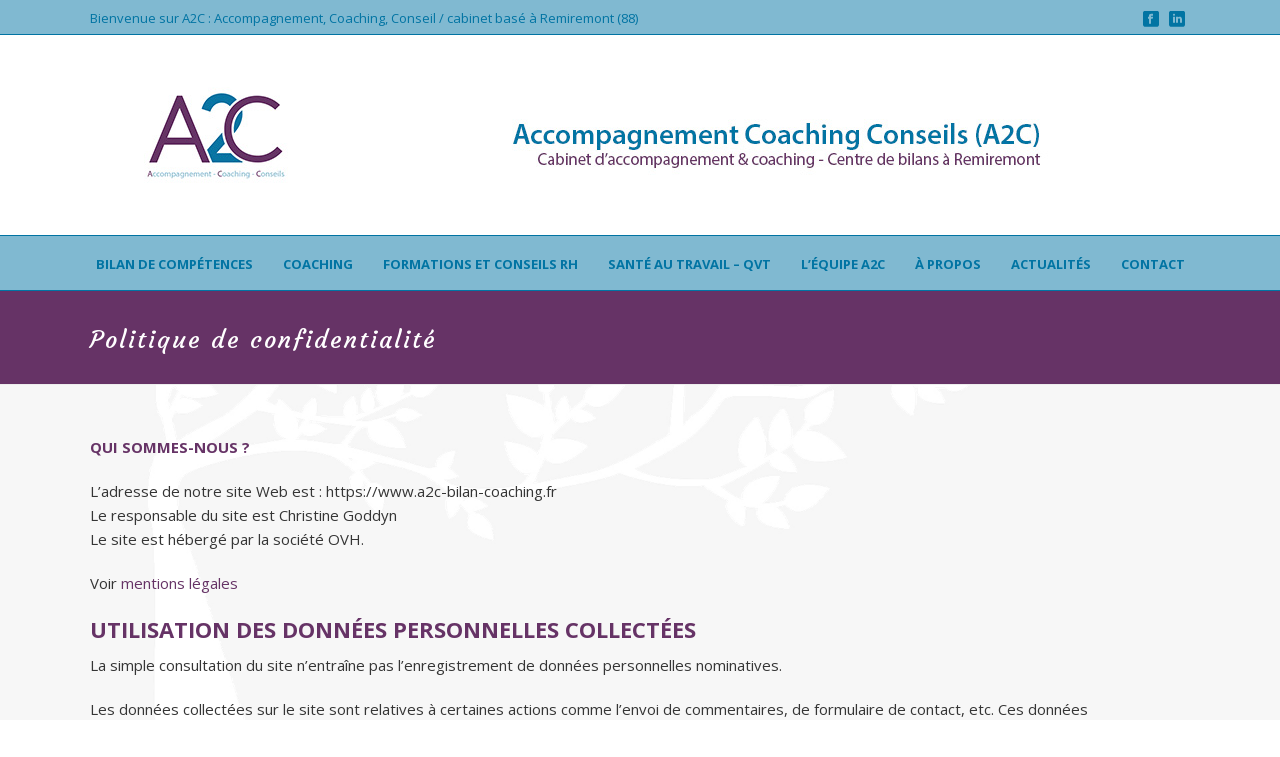

--- FILE ---
content_type: text/html; charset=UTF-8
request_url: https://www.a2c-bilan-coaching.fr/politique-de-confidentialite/
body_size: 17793
content:
<!DOCTYPE html>
<html lang="fr-FR" >
<head>
		<meta charset="UTF-8" /><meta name="viewport" content="width=device-width, initial-scale=1.0, minimum-scale=1.0, maximum-scale=1.0, user-scalable=0" /><meta http-equiv="X-UA-Compatible" content="IE=edge,chrome=1" /><meta name="format-detection" content="telephone=no"><script type="text/javascript">var ajaxurl = "https://www.a2c-bilan-coaching.fr/wp-admin/admin-ajax.php";</script><meta name='robots' content='index, follow, max-image-preview:large, max-snippet:-1, max-video-preview:-1' />

		<style id="critical-path-css" type="text/css">
			/* non cached */ body,html{width:100%;height:100%;margin:0;padding:0}.page-preloader{top:0;left:0;z-index:999;position:fixed;height:100%;width:100%;text-align:center}.preloader-preview-area{animation-delay:-.2s;top:50%;-ms-transform:translateY(100%);transform:translateY(100%);margin-top:10px;max-height:calc(50% - 20px);opacity:1;width:100%;text-align:center;position:absolute}.preloader-logo{max-width:90%;top:50%;-ms-transform:translateY(-100%);transform:translateY(-100%);margin:-10px auto 0 auto;max-height:calc(50% - 20px);opacity:1;position:relative}.ball-pulse>div{width:15px;height:15px;border-radius:100%;margin:2px;animation-fill-mode:both;display:inline-block;animation:ball-pulse .75s infinite cubic-bezier(.2,.68,.18,1.08)}.ball-pulse>div:nth-child(1){animation-delay:-.36s}.ball-pulse>div:nth-child(2){animation-delay:-.24s}.ball-pulse>div:nth-child(3){animation-delay:-.12s}@keyframes ball-pulse{0%{transform:scale(1);opacity:1}45%{transform:scale(.1);opacity:.7}80%{transform:scale(1);opacity:1}}.ball-clip-rotate-pulse{position:relative;-ms-transform:translateY(-15px) translateX(-10px);transform:translateY(-15px) translateX(-10px);display:inline-block}.ball-clip-rotate-pulse>div{animation-fill-mode:both;position:absolute;top:0;left:0;border-radius:100%}.ball-clip-rotate-pulse>div:first-child{height:36px;width:36px;top:7px;left:-7px;animation:ball-clip-rotate-pulse-scale 1s 0s cubic-bezier(.09,.57,.49,.9) infinite}.ball-clip-rotate-pulse>div:last-child{position:absolute;width:50px;height:50px;left:-16px;top:-2px;background:0 0;border:2px solid;animation:ball-clip-rotate-pulse-rotate 1s 0s cubic-bezier(.09,.57,.49,.9) infinite;animation-duration:1s}@keyframes ball-clip-rotate-pulse-rotate{0%{transform:rotate(0) scale(1)}50%{transform:rotate(180deg) scale(.6)}100%{transform:rotate(360deg) scale(1)}}@keyframes ball-clip-rotate-pulse-scale{30%{transform:scale(.3)}100%{transform:scale(1)}}@keyframes square-spin{25%{transform:perspective(100px) rotateX(180deg) rotateY(0)}50%{transform:perspective(100px) rotateX(180deg) rotateY(180deg)}75%{transform:perspective(100px) rotateX(0) rotateY(180deg)}100%{transform:perspective(100px) rotateX(0) rotateY(0)}}.square-spin{display:inline-block}.square-spin>div{animation-fill-mode:both;width:50px;height:50px;animation:square-spin 3s 0s cubic-bezier(.09,.57,.49,.9) infinite}.cube-transition{position:relative;-ms-transform:translate(-25px,-25px);transform:translate(-25px,-25px);display:inline-block}.cube-transition>div{animation-fill-mode:both;width:15px;height:15px;position:absolute;top:-5px;left:-5px;animation:cube-transition 1.6s 0s infinite ease-in-out}.cube-transition>div:last-child{animation-delay:-.8s}@keyframes cube-transition{25%{transform:translateX(50px) scale(.5) rotate(-90deg)}50%{transform:translate(50px,50px) rotate(-180deg)}75%{transform:translateY(50px) scale(.5) rotate(-270deg)}100%{transform:rotate(-360deg)}}.ball-scale>div{border-radius:100%;margin:2px;animation-fill-mode:both;display:inline-block;height:60px;width:60px;animation:ball-scale 1s 0s ease-in-out infinite}@keyframes ball-scale{0%{transform:scale(0)}100%{transform:scale(1);opacity:0}}.line-scale>div{animation-fill-mode:both;display:inline-block;width:5px;height:50px;border-radius:2px;margin:2px}.line-scale>div:nth-child(1){animation:line-scale 1s -.5s infinite cubic-bezier(.2,.68,.18,1.08)}.line-scale>div:nth-child(2){animation:line-scale 1s -.4s infinite cubic-bezier(.2,.68,.18,1.08)}.line-scale>div:nth-child(3){animation:line-scale 1s -.3s infinite cubic-bezier(.2,.68,.18,1.08)}.line-scale>div:nth-child(4){animation:line-scale 1s -.2s infinite cubic-bezier(.2,.68,.18,1.08)}.line-scale>div:nth-child(5){animation:line-scale 1s -.1s infinite cubic-bezier(.2,.68,.18,1.08)}@keyframes line-scale{0%{transform:scaley(1)}50%{transform:scaley(.4)}100%{transform:scaley(1)}}.ball-scale-multiple{position:relative;-ms-transform:translateY(30px);transform:translateY(30px);display:inline-block}.ball-scale-multiple>div{border-radius:100%;animation-fill-mode:both;margin:2px;position:absolute;left:-30px;top:0;opacity:0;margin:0;width:50px;height:50px;animation:ball-scale-multiple 1s 0s linear infinite}.ball-scale-multiple>div:nth-child(2){animation-delay:-.2s}.ball-scale-multiple>div:nth-child(3){animation-delay:-.2s}@keyframes ball-scale-multiple{0%{transform:scale(0);opacity:0}5%{opacity:1}100%{transform:scale(1);opacity:0}}.ball-pulse-sync{display:inline-block}.ball-pulse-sync>div{width:15px;height:15px;border-radius:100%;margin:2px;animation-fill-mode:both;display:inline-block}.ball-pulse-sync>div:nth-child(1){animation:ball-pulse-sync .6s -.21s infinite ease-in-out}.ball-pulse-sync>div:nth-child(2){animation:ball-pulse-sync .6s -.14s infinite ease-in-out}.ball-pulse-sync>div:nth-child(3){animation:ball-pulse-sync .6s -70ms infinite ease-in-out}@keyframes ball-pulse-sync{33%{transform:translateY(10px)}66%{transform:translateY(-10px)}100%{transform:translateY(0)}}.transparent-circle{display:inline-block;border-top:.5em solid rgba(255,255,255,.2);border-right:.5em solid rgba(255,255,255,.2);border-bottom:.5em solid rgba(255,255,255,.2);border-left:.5em solid #fff;transform:translateZ(0);animation:transparent-circle 1.1s infinite linear;width:50px;height:50px;border-radius:50%}.transparent-circle:after{border-radius:50%;width:10em;height:10em}@keyframes transparent-circle{0%{transform:rotate(0)}100%{transform:rotate(360deg)}}.ball-spin-fade-loader{position:relative;top:-10px;left:-10px;display:inline-block}.ball-spin-fade-loader>div{width:15px;height:15px;border-radius:100%;margin:2px;animation-fill-mode:both;position:absolute;animation:ball-spin-fade-loader 1s infinite linear}.ball-spin-fade-loader>div:nth-child(1){top:25px;left:0;animation-delay:-.84s;-webkit-animation-delay:-.84s}.ball-spin-fade-loader>div:nth-child(2){top:17.05px;left:17.05px;animation-delay:-.72s;-webkit-animation-delay:-.72s}.ball-spin-fade-loader>div:nth-child(3){top:0;left:25px;animation-delay:-.6s;-webkit-animation-delay:-.6s}.ball-spin-fade-loader>div:nth-child(4){top:-17.05px;left:17.05px;animation-delay:-.48s;-webkit-animation-delay:-.48s}.ball-spin-fade-loader>div:nth-child(5){top:-25px;left:0;animation-delay:-.36s;-webkit-animation-delay:-.36s}.ball-spin-fade-loader>div:nth-child(6){top:-17.05px;left:-17.05px;animation-delay:-.24s;-webkit-animation-delay:-.24s}.ball-spin-fade-loader>div:nth-child(7){top:0;left:-25px;animation-delay:-.12s;-webkit-animation-delay:-.12s}.ball-spin-fade-loader>div:nth-child(8){top:17.05px;left:-17.05px;animation-delay:0s;-webkit-animation-delay:0s}@keyframes ball-spin-fade-loader{50%{opacity:.3;transform:scale(.4)}100%{opacity:1;transform:scale(1)}}		</style>

		
	<!-- This site is optimized with the Yoast SEO plugin v19.9 - https://yoast.com/wordpress/plugins/seo/ -->
	<title>Politique de confidentialité - A2C - Accompagnement, conseil &amp; coaching</title>
	<link rel="canonical" href="https://www.a2c-bilan-coaching.fr/politique-de-confidentialite/" />
	<meta property="og:locale" content="fr_FR" />
	<meta property="og:type" content="article" />
	<meta property="og:title" content="Politique de confidentialité - A2C - Accompagnement, conseil &amp; coaching" />
	<meta property="og:url" content="https://www.a2c-bilan-coaching.fr/politique-de-confidentialite/" />
	<meta property="og:site_name" content="A2C - Accompagnement, conseil &amp; coaching" />
	<meta property="article:modified_time" content="2021-07-21T15:24:18+00:00" />
	<meta name="twitter:card" content="summary_large_image" />
	<meta name="twitter:label1" content="Durée de lecture estimée" />
	<meta name="twitter:data1" content="7 minutes" />
	<script type="application/ld+json" class="yoast-schema-graph">{"@context":"https://schema.org","@graph":[{"@type":"WebPage","@id":"https://www.a2c-bilan-coaching.fr/politique-de-confidentialite/","url":"https://www.a2c-bilan-coaching.fr/politique-de-confidentialite/","name":"Politique de confidentialité - A2C - Accompagnement, conseil &amp; coaching","isPartOf":{"@id":"https://www.a2c-bilan-coaching.fr/#website"},"datePublished":"2018-05-24T13:41:25+00:00","dateModified":"2021-07-21T15:24:18+00:00","breadcrumb":{"@id":"https://www.a2c-bilan-coaching.fr/politique-de-confidentialite/#breadcrumb"},"inLanguage":"fr-FR","potentialAction":[{"@type":"ReadAction","target":["https://www.a2c-bilan-coaching.fr/politique-de-confidentialite/"]}]},{"@type":"BreadcrumbList","@id":"https://www.a2c-bilan-coaching.fr/politique-de-confidentialite/#breadcrumb","itemListElement":[{"@type":"ListItem","position":1,"name":"Accueil","item":"https://www.a2c-bilan-coaching.fr/"},{"@type":"ListItem","position":2,"name":"Politique de confidentialité"}]},{"@type":"WebSite","@id":"https://www.a2c-bilan-coaching.fr/#website","url":"https://www.a2c-bilan-coaching.fr/","name":"A2C - Accompagnement, conseil &amp; coaching","description":"Bilans de compétences &amp; coaching à Remiremont","potentialAction":[{"@type":"SearchAction","target":{"@type":"EntryPoint","urlTemplate":"https://www.a2c-bilan-coaching.fr/?s={search_term_string}"},"query-input":"required name=search_term_string"}],"inLanguage":"fr-FR"}]}</script>
	<!-- / Yoast SEO plugin. -->


<link rel='dns-prefetch' href='//s.w.org' />
<link rel="alternate" type="application/rss+xml" title="A2C - Accompagnement, conseil &amp; coaching &raquo; Flux" href="https://www.a2c-bilan-coaching.fr/feed/" />
<link rel="alternate" type="application/rss+xml" title="A2C - Accompagnement, conseil &amp; coaching &raquo; Flux des commentaires" href="https://www.a2c-bilan-coaching.fr/comments/feed/" />

<link rel="shortcut icon" href="https://www.a2c-bilan-coaching.fr/wp-content/uploads/2020/10/logo_a2c_2020_200px.jpg"  />
<script type="text/javascript">window.abb = {};php = {};window.PHP = {};PHP.ajax = "https://www.a2c-bilan-coaching.fr/wp-admin/admin-ajax.php";PHP.wp_p_id = "336";var mk_header_parallax, mk_banner_parallax, mk_page_parallax, mk_footer_parallax, mk_body_parallax;var mk_images_dir = "https://www.a2c-bilan-coaching.fr/wp-content/themes/jupiter/assets/images",mk_theme_js_path = "https://www.a2c-bilan-coaching.fr/wp-content/themes/jupiter/assets/js",mk_theme_dir = "https://www.a2c-bilan-coaching.fr/wp-content/themes/jupiter",mk_captcha_placeholder = "Enter Captcha",mk_captcha_invalid_txt = "Invalid. Try again.",mk_captcha_correct_txt = "Captcha correct.",mk_responsive_nav_width = 1140,mk_vertical_header_back = "Back",mk_vertical_header_anim = "1",mk_check_rtl = true,mk_grid_width = 1140,mk_ajax_search_option = "disable",mk_preloader_bg_color = "#ffffff",mk_accent_color = "#0174a3",mk_go_to_top =  "true",mk_smooth_scroll =  "true",mk_preloader_bar_color = "#0174a3",mk_preloader_logo = "";var mk_header_parallax = false,mk_banner_parallax = false,mk_footer_parallax = false,mk_body_parallax = false,mk_no_more_posts = "No More Posts",mk_typekit_id   = "",mk_google_fonts = ["Open Sans:100italic,200italic,300italic,400italic,500italic,600italic,700italic,800italic,900italic,100,200,300,400,500,600,700,800,900","Courgette:100italic,200italic,300italic,400italic,500italic,600italic,700italic,800italic,900italic,100,200,300,400,500,600,700,800,900"],mk_global_lazyload = true;</script><link rel='stylesheet' id='wp-block-library-css'  href='https://www.a2c-bilan-coaching.fr/wp-includes/css/dist/block-library/style.min.css?ver=5.9.12' type='text/css' media='all' />
<style id='wp-block-library-theme-inline-css' type='text/css'>
.wp-block-audio figcaption{color:#555;font-size:13px;text-align:center}.is-dark-theme .wp-block-audio figcaption{color:hsla(0,0%,100%,.65)}.wp-block-code>code{font-family:Menlo,Consolas,monaco,monospace;color:#1e1e1e;padding:.8em 1em;border:1px solid #ddd;border-radius:4px}.wp-block-embed figcaption{color:#555;font-size:13px;text-align:center}.is-dark-theme .wp-block-embed figcaption{color:hsla(0,0%,100%,.65)}.blocks-gallery-caption{color:#555;font-size:13px;text-align:center}.is-dark-theme .blocks-gallery-caption{color:hsla(0,0%,100%,.65)}.wp-block-image figcaption{color:#555;font-size:13px;text-align:center}.is-dark-theme .wp-block-image figcaption{color:hsla(0,0%,100%,.65)}.wp-block-pullquote{border-top:4px solid;border-bottom:4px solid;margin-bottom:1.75em;color:currentColor}.wp-block-pullquote__citation,.wp-block-pullquote cite,.wp-block-pullquote footer{color:currentColor;text-transform:uppercase;font-size:.8125em;font-style:normal}.wp-block-quote{border-left:.25em solid;margin:0 0 1.75em;padding-left:1em}.wp-block-quote cite,.wp-block-quote footer{color:currentColor;font-size:.8125em;position:relative;font-style:normal}.wp-block-quote.has-text-align-right{border-left:none;border-right:.25em solid;padding-left:0;padding-right:1em}.wp-block-quote.has-text-align-center{border:none;padding-left:0}.wp-block-quote.is-large,.wp-block-quote.is-style-large,.wp-block-quote.is-style-plain{border:none}.wp-block-search .wp-block-search__label{font-weight:700}.wp-block-group:where(.has-background){padding:1.25em 2.375em}.wp-block-separator{border:none;border-bottom:2px solid;margin-left:auto;margin-right:auto;opacity:.4}.wp-block-separator:not(.is-style-wide):not(.is-style-dots){width:100px}.wp-block-separator.has-background:not(.is-style-dots){border-bottom:none;height:1px}.wp-block-separator.has-background:not(.is-style-wide):not(.is-style-dots){height:2px}.wp-block-table thead{border-bottom:3px solid}.wp-block-table tfoot{border-top:3px solid}.wp-block-table td,.wp-block-table th{padding:.5em;border:1px solid;word-break:normal}.wp-block-table figcaption{color:#555;font-size:13px;text-align:center}.is-dark-theme .wp-block-table figcaption{color:hsla(0,0%,100%,.65)}.wp-block-video figcaption{color:#555;font-size:13px;text-align:center}.is-dark-theme .wp-block-video figcaption{color:hsla(0,0%,100%,.65)}.wp-block-template-part.has-background{padding:1.25em 2.375em;margin-top:0;margin-bottom:0}
</style>
<style id='global-styles-inline-css' type='text/css'>
body{--wp--preset--color--black: #000000;--wp--preset--color--cyan-bluish-gray: #abb8c3;--wp--preset--color--white: #ffffff;--wp--preset--color--pale-pink: #f78da7;--wp--preset--color--vivid-red: #cf2e2e;--wp--preset--color--luminous-vivid-orange: #ff6900;--wp--preset--color--luminous-vivid-amber: #fcb900;--wp--preset--color--light-green-cyan: #7bdcb5;--wp--preset--color--vivid-green-cyan: #00d084;--wp--preset--color--pale-cyan-blue: #8ed1fc;--wp--preset--color--vivid-cyan-blue: #0693e3;--wp--preset--color--vivid-purple: #9b51e0;--wp--preset--gradient--vivid-cyan-blue-to-vivid-purple: linear-gradient(135deg,rgba(6,147,227,1) 0%,rgb(155,81,224) 100%);--wp--preset--gradient--light-green-cyan-to-vivid-green-cyan: linear-gradient(135deg,rgb(122,220,180) 0%,rgb(0,208,130) 100%);--wp--preset--gradient--luminous-vivid-amber-to-luminous-vivid-orange: linear-gradient(135deg,rgba(252,185,0,1) 0%,rgba(255,105,0,1) 100%);--wp--preset--gradient--luminous-vivid-orange-to-vivid-red: linear-gradient(135deg,rgba(255,105,0,1) 0%,rgb(207,46,46) 100%);--wp--preset--gradient--very-light-gray-to-cyan-bluish-gray: linear-gradient(135deg,rgb(238,238,238) 0%,rgb(169,184,195) 100%);--wp--preset--gradient--cool-to-warm-spectrum: linear-gradient(135deg,rgb(74,234,220) 0%,rgb(151,120,209) 20%,rgb(207,42,186) 40%,rgb(238,44,130) 60%,rgb(251,105,98) 80%,rgb(254,248,76) 100%);--wp--preset--gradient--blush-light-purple: linear-gradient(135deg,rgb(255,206,236) 0%,rgb(152,150,240) 100%);--wp--preset--gradient--blush-bordeaux: linear-gradient(135deg,rgb(254,205,165) 0%,rgb(254,45,45) 50%,rgb(107,0,62) 100%);--wp--preset--gradient--luminous-dusk: linear-gradient(135deg,rgb(255,203,112) 0%,rgb(199,81,192) 50%,rgb(65,88,208) 100%);--wp--preset--gradient--pale-ocean: linear-gradient(135deg,rgb(255,245,203) 0%,rgb(182,227,212) 50%,rgb(51,167,181) 100%);--wp--preset--gradient--electric-grass: linear-gradient(135deg,rgb(202,248,128) 0%,rgb(113,206,126) 100%);--wp--preset--gradient--midnight: linear-gradient(135deg,rgb(2,3,129) 0%,rgb(40,116,252) 100%);--wp--preset--duotone--dark-grayscale: url('#wp-duotone-dark-grayscale');--wp--preset--duotone--grayscale: url('#wp-duotone-grayscale');--wp--preset--duotone--purple-yellow: url('#wp-duotone-purple-yellow');--wp--preset--duotone--blue-red: url('#wp-duotone-blue-red');--wp--preset--duotone--midnight: url('#wp-duotone-midnight');--wp--preset--duotone--magenta-yellow: url('#wp-duotone-magenta-yellow');--wp--preset--duotone--purple-green: url('#wp-duotone-purple-green');--wp--preset--duotone--blue-orange: url('#wp-duotone-blue-orange');--wp--preset--font-size--small: 13px;--wp--preset--font-size--medium: 20px;--wp--preset--font-size--large: 36px;--wp--preset--font-size--x-large: 42px;}.has-black-color{color: var(--wp--preset--color--black) !important;}.has-cyan-bluish-gray-color{color: var(--wp--preset--color--cyan-bluish-gray) !important;}.has-white-color{color: var(--wp--preset--color--white) !important;}.has-pale-pink-color{color: var(--wp--preset--color--pale-pink) !important;}.has-vivid-red-color{color: var(--wp--preset--color--vivid-red) !important;}.has-luminous-vivid-orange-color{color: var(--wp--preset--color--luminous-vivid-orange) !important;}.has-luminous-vivid-amber-color{color: var(--wp--preset--color--luminous-vivid-amber) !important;}.has-light-green-cyan-color{color: var(--wp--preset--color--light-green-cyan) !important;}.has-vivid-green-cyan-color{color: var(--wp--preset--color--vivid-green-cyan) !important;}.has-pale-cyan-blue-color{color: var(--wp--preset--color--pale-cyan-blue) !important;}.has-vivid-cyan-blue-color{color: var(--wp--preset--color--vivid-cyan-blue) !important;}.has-vivid-purple-color{color: var(--wp--preset--color--vivid-purple) !important;}.has-black-background-color{background-color: var(--wp--preset--color--black) !important;}.has-cyan-bluish-gray-background-color{background-color: var(--wp--preset--color--cyan-bluish-gray) !important;}.has-white-background-color{background-color: var(--wp--preset--color--white) !important;}.has-pale-pink-background-color{background-color: var(--wp--preset--color--pale-pink) !important;}.has-vivid-red-background-color{background-color: var(--wp--preset--color--vivid-red) !important;}.has-luminous-vivid-orange-background-color{background-color: var(--wp--preset--color--luminous-vivid-orange) !important;}.has-luminous-vivid-amber-background-color{background-color: var(--wp--preset--color--luminous-vivid-amber) !important;}.has-light-green-cyan-background-color{background-color: var(--wp--preset--color--light-green-cyan) !important;}.has-vivid-green-cyan-background-color{background-color: var(--wp--preset--color--vivid-green-cyan) !important;}.has-pale-cyan-blue-background-color{background-color: var(--wp--preset--color--pale-cyan-blue) !important;}.has-vivid-cyan-blue-background-color{background-color: var(--wp--preset--color--vivid-cyan-blue) !important;}.has-vivid-purple-background-color{background-color: var(--wp--preset--color--vivid-purple) !important;}.has-black-border-color{border-color: var(--wp--preset--color--black) !important;}.has-cyan-bluish-gray-border-color{border-color: var(--wp--preset--color--cyan-bluish-gray) !important;}.has-white-border-color{border-color: var(--wp--preset--color--white) !important;}.has-pale-pink-border-color{border-color: var(--wp--preset--color--pale-pink) !important;}.has-vivid-red-border-color{border-color: var(--wp--preset--color--vivid-red) !important;}.has-luminous-vivid-orange-border-color{border-color: var(--wp--preset--color--luminous-vivid-orange) !important;}.has-luminous-vivid-amber-border-color{border-color: var(--wp--preset--color--luminous-vivid-amber) !important;}.has-light-green-cyan-border-color{border-color: var(--wp--preset--color--light-green-cyan) !important;}.has-vivid-green-cyan-border-color{border-color: var(--wp--preset--color--vivid-green-cyan) !important;}.has-pale-cyan-blue-border-color{border-color: var(--wp--preset--color--pale-cyan-blue) !important;}.has-vivid-cyan-blue-border-color{border-color: var(--wp--preset--color--vivid-cyan-blue) !important;}.has-vivid-purple-border-color{border-color: var(--wp--preset--color--vivid-purple) !important;}.has-vivid-cyan-blue-to-vivid-purple-gradient-background{background: var(--wp--preset--gradient--vivid-cyan-blue-to-vivid-purple) !important;}.has-light-green-cyan-to-vivid-green-cyan-gradient-background{background: var(--wp--preset--gradient--light-green-cyan-to-vivid-green-cyan) !important;}.has-luminous-vivid-amber-to-luminous-vivid-orange-gradient-background{background: var(--wp--preset--gradient--luminous-vivid-amber-to-luminous-vivid-orange) !important;}.has-luminous-vivid-orange-to-vivid-red-gradient-background{background: var(--wp--preset--gradient--luminous-vivid-orange-to-vivid-red) !important;}.has-very-light-gray-to-cyan-bluish-gray-gradient-background{background: var(--wp--preset--gradient--very-light-gray-to-cyan-bluish-gray) !important;}.has-cool-to-warm-spectrum-gradient-background{background: var(--wp--preset--gradient--cool-to-warm-spectrum) !important;}.has-blush-light-purple-gradient-background{background: var(--wp--preset--gradient--blush-light-purple) !important;}.has-blush-bordeaux-gradient-background{background: var(--wp--preset--gradient--blush-bordeaux) !important;}.has-luminous-dusk-gradient-background{background: var(--wp--preset--gradient--luminous-dusk) !important;}.has-pale-ocean-gradient-background{background: var(--wp--preset--gradient--pale-ocean) !important;}.has-electric-grass-gradient-background{background: var(--wp--preset--gradient--electric-grass) !important;}.has-midnight-gradient-background{background: var(--wp--preset--gradient--midnight) !important;}.has-small-font-size{font-size: var(--wp--preset--font-size--small) !important;}.has-medium-font-size{font-size: var(--wp--preset--font-size--medium) !important;}.has-large-font-size{font-size: var(--wp--preset--font-size--large) !important;}.has-x-large-font-size{font-size: var(--wp--preset--font-size--x-large) !important;}
</style>
<link rel='stylesheet' id='contact-form-7-css'  href='https://www.a2c-bilan-coaching.fr/wp-content/plugins/contact-form-7/includes/css/styles.css?ver=5.6.4' type='text/css' media='all' />
<link rel='stylesheet' id='theme-styles-css'  href='https://www.a2c-bilan-coaching.fr/wp-content/themes/jupiter/assets/stylesheet/min/full-styles.6.5.5.css?ver=1618922735' type='text/css' media='all' />
<style id='theme-styles-inline-css' type='text/css'>

			#wpadminbar {
				-webkit-backface-visibility: hidden;
				backface-visibility: hidden;
				-webkit-perspective: 1000;
				-ms-perspective: 1000;
				perspective: 1000;
				-webkit-transform: translateZ(0px);
				-ms-transform: translateZ(0px);
				transform: translateZ(0px);
			}
			@media screen and (max-width: 600px) {
				#wpadminbar {
					position: fixed !important;
				}
			}
		
body { background-color:#fff; } .hb-custom-header #mk-page-introduce, .mk-header { background-color:#663366;background-repeat:no-repeat;background-position:center top;background-attachment:scroll;background-size:cover;-webkit-background-size:cover;-moz-background-size:cover; } .hb-custom-header > div, .mk-header-bg { background-color:#ffffff; } .mk-classic-nav-bg { background-color:#80b9d1; } .master-holder-bg { background-image:url(https://a2c-bilan-coaching.fr/wp-content/uploads/2017/12/fond_test.jpg);background-repeat:no-repeat;background-attachment:fixed;background-size:cover;-webkit-background-size:cover;-moz-background-size:cover; } #mk-footer { background-color:#663366; } #mk-boxed-layout { -webkit-box-shadow:0 0 0px rgba(0, 0, 0, 0); -moz-box-shadow:0 0 0px rgba(0, 0, 0, 0); box-shadow:0 0 0px rgba(0, 0, 0, 0); } .mk-news-tab .mk-tabs-tabs .is-active a, .mk-fancy-title.pattern-style span, .mk-fancy-title.pattern-style.color-gradient span:after, .page-bg-color { background-color:; } .page-title { font-size:24px; color:#ffffff; text-transform:none; font-weight:200; letter-spacing:2px; } .page-subtitle { font-size:17px; line-height:100%; color:#ffffff; font-size:17px; text-transform:none; } .mk-header { border-bottom:1px solid #ededed; } .header-style-1 .mk-header-padding-wrapper, .header-style-2 .mk-header-padding-wrapper, .header-style-3 .mk-header-padding-wrapper { padding-top:286px; } .mk-process-steps[max-width~="950px"] ul::before { display:none !important; } .mk-process-steps[max-width~="950px"] li { margin-bottom:30px !important; width:100% !important; text-align:center; } .mk-event-countdown-ul[max-width~="750px"] li { width:90%; display:block; margin:0 auto 15px; } body { font-family:Open Sans } h1 { font-family:Courgette } @font-face { font-family:'star'; src:url('https://www.a2c-bilan-coaching.fr/wp-content/themes/jupiter/assets/stylesheet/fonts/star/font.eot'); src:url('https://www.a2c-bilan-coaching.fr/wp-content/themes/jupiter/assets/stylesheet/fonts/star/font.eot?#iefix') format('embedded-opentype'), url('https://www.a2c-bilan-coaching.fr/wp-content/themes/jupiter/assets/stylesheet/fonts/star/font.woff') format('woff'), url('https://www.a2c-bilan-coaching.fr/wp-content/themes/jupiter/assets/stylesheet/fonts/star/font.ttf') format('truetype'), url('https://www.a2c-bilan-coaching.fr/wp-content/themes/jupiter/assets/stylesheet/fonts/star/font.svg#star') format('svg'); font-weight:normal; font-style:normal; } @font-face { font-family:'WooCommerce'; src:url('https://www.a2c-bilan-coaching.fr/wp-content/themes/jupiter/assets/stylesheet/fonts/woocommerce/font.eot'); src:url('https://www.a2c-bilan-coaching.fr/wp-content/themes/jupiter/assets/stylesheet/fonts/woocommerce/font.eot?#iefix') format('embedded-opentype'), url('https://www.a2c-bilan-coaching.fr/wp-content/themes/jupiter/assets/stylesheet/fonts/woocommerce/font.woff') format('woff'), url('https://www.a2c-bilan-coaching.fr/wp-content/themes/jupiter/assets/stylesheet/fonts/woocommerce/font.ttf') format('truetype'), url('https://www.a2c-bilan-coaching.fr/wp-content/themes/jupiter/assets/stylesheet/fonts/woocommerce/font.svg#WooCommerce') format('svg'); font-weight:normal; font-style:normal; }
</style>
<link rel='stylesheet' id='mkhb-render-css'  href='https://www.a2c-bilan-coaching.fr/wp-content/themes/jupiter/header-builder/includes/assets/css/mkhb-render.css?ver=6.5.5' type='text/css' media='all' />
<link rel='stylesheet' id='mkhb-row-css'  href='https://www.a2c-bilan-coaching.fr/wp-content/themes/jupiter/header-builder/includes/assets/css/mkhb-row.css?ver=6.5.5' type='text/css' media='all' />
<link rel='stylesheet' id='mkhb-column-css'  href='https://www.a2c-bilan-coaching.fr/wp-content/themes/jupiter/header-builder/includes/assets/css/mkhb-column.css?ver=6.5.5' type='text/css' media='all' />
<link rel='stylesheet' id='js_composer_front-css'  href='https://www.a2c-bilan-coaching.fr/wp-content/plugins/js_composer_theme/assets/css/js_composer.min.css?ver=6.5.0' type='text/css' media='all' />
<link rel='stylesheet' id='theme-options-css'  href='https://www.a2c-bilan-coaching.fr/wp-content/uploads/mk_assets/theme-options-production-1765963243.css?ver=1765963234' type='text/css' media='all' />
<link rel='stylesheet' id='jupiter-donut-shortcodes-css'  href='https://www.a2c-bilan-coaching.fr/wp-content/plugins/jupiter-donut/assets/css/shortcodes-styles.min.css?ver=1.2.0' type='text/css' media='all' />
<script type='text/javascript' data-noptimize='' data-no-minify='' src='https://www.a2c-bilan-coaching.fr/wp-content/themes/jupiter/assets/js/plugins/wp-enqueue/webfontloader.js?ver=5.9.12' id='mk-webfontloader-js'></script>
<script type='text/javascript' id='mk-webfontloader-js-after'>
WebFontConfig = {
	timeout: 2000
}

if ( mk_typekit_id.length > 0 ) {
	WebFontConfig.typekit = {
		id: mk_typekit_id
	}
}

if ( mk_google_fonts.length > 0 ) {
	WebFontConfig.google = {
		families:  mk_google_fonts
	}
}

if ( (mk_google_fonts.length > 0 || mk_typekit_id.length > 0) && navigator.userAgent.indexOf("Speed Insights") == -1) {
	WebFont.load( WebFontConfig );
}
		
</script>
<script type='text/javascript' src='https://www.a2c-bilan-coaching.fr/wp-includes/js/jquery/jquery.min.js?ver=3.6.0' id='jquery-core-js'></script>
<script type='text/javascript' src='https://www.a2c-bilan-coaching.fr/wp-includes/js/jquery/jquery-migrate.min.js?ver=3.3.2' id='jquery-migrate-js'></script>
<link rel="https://api.w.org/" href="https://www.a2c-bilan-coaching.fr/wp-json/" /><link rel="alternate" type="application/json" href="https://www.a2c-bilan-coaching.fr/wp-json/wp/v2/pages/336" /><link rel="EditURI" type="application/rsd+xml" title="RSD" href="https://www.a2c-bilan-coaching.fr/xmlrpc.php?rsd" />
<link rel="wlwmanifest" type="application/wlwmanifest+xml" href="https://www.a2c-bilan-coaching.fr/wp-includes/wlwmanifest.xml" /> 
<meta name="generator" content="WordPress 5.9.12" />
<link rel='shortlink' href='https://www.a2c-bilan-coaching.fr/?p=336' />
<link rel="alternate" type="application/json+oembed" href="https://www.a2c-bilan-coaching.fr/wp-json/oembed/1.0/embed?url=https%3A%2F%2Fwww.a2c-bilan-coaching.fr%2Fpolitique-de-confidentialite%2F" />
<link rel="alternate" type="text/xml+oembed" href="https://www.a2c-bilan-coaching.fr/wp-json/oembed/1.0/embed?url=https%3A%2F%2Fwww.a2c-bilan-coaching.fr%2Fpolitique-de-confidentialite%2F&#038;format=xml" />
<script type="text/javascript">
(function(url){
	if(/(?:Chrome\/26\.0\.1410\.63 Safari\/537\.31|WordfenceTestMonBot)/.test(navigator.userAgent)){ return; }
	var addEvent = function(evt, handler) {
		if (window.addEventListener) {
			document.addEventListener(evt, handler, false);
		} else if (window.attachEvent) {
			document.attachEvent('on' + evt, handler);
		}
	};
	var removeEvent = function(evt, handler) {
		if (window.removeEventListener) {
			document.removeEventListener(evt, handler, false);
		} else if (window.detachEvent) {
			document.detachEvent('on' + evt, handler);
		}
	};
	var evts = 'contextmenu dblclick drag dragend dragenter dragleave dragover dragstart drop keydown keypress keyup mousedown mousemove mouseout mouseover mouseup mousewheel scroll'.split(' ');
	var logHuman = function() {
		if (window.wfLogHumanRan) { return; }
		window.wfLogHumanRan = true;
		var wfscr = document.createElement('script');
		wfscr.type = 'text/javascript';
		wfscr.async = true;
		wfscr.src = url + '&r=' + Math.random();
		(document.getElementsByTagName('head')[0]||document.getElementsByTagName('body')[0]).appendChild(wfscr);
		for (var i = 0; i < evts.length; i++) {
			removeEvent(evts[i], logHuman);
		}
	};
	for (var i = 0; i < evts.length; i++) {
		addEvent(evts[i], logHuman);
	}
})('//www.a2c-bilan-coaching.fr/?wordfence_lh=1&hid=EAD0CD90317E1935B79C334F54C2B86A');
</script><meta itemprop="author" content="A2C team" /><meta itemprop="datePublished" content="24/05/2018" /><meta itemprop="dateModified" content="21/07/2021" /><meta itemprop="publisher" content="A2C - Accompagnement, conseil &amp; coaching" /><script> var isTest = false; </script><style type="text/css">.recentcomments a{display:inline !important;padding:0 !important;margin:0 !important;}</style><meta name="generator" content="Powered by WPBakery Page Builder - drag and drop page builder for WordPress."/>
<meta name="generator" content="Jupiter 6.5.5" /><style type="text/css" data-type="vc_shortcodes-custom-css">.vc_custom_1626881013892{margin-bottom: 0px !important;}.vc_custom_1626881055616{margin-bottom: 0px !important;}</style><noscript><style> .wpb_animate_when_almost_visible { opacity: 1; }</style></noscript>	</head>

<body data-rsssl=1 class="privacy-policy page-template-default page page-id-336 wpb-js-composer js-comp-ver-6.5.0 vc_responsive" itemscope="itemscope" itemtype="https://schema.org/WebPage"  data-adminbar="">
	<svg xmlns="http://www.w3.org/2000/svg" viewBox="0 0 0 0" width="0" height="0" focusable="false" role="none" style="visibility: hidden; position: absolute; left: -9999px; overflow: hidden;" ><defs><filter id="wp-duotone-dark-grayscale"><feColorMatrix color-interpolation-filters="sRGB" type="matrix" values=" .299 .587 .114 0 0 .299 .587 .114 0 0 .299 .587 .114 0 0 .299 .587 .114 0 0 " /><feComponentTransfer color-interpolation-filters="sRGB" ><feFuncR type="table" tableValues="0 0.49803921568627" /><feFuncG type="table" tableValues="0 0.49803921568627" /><feFuncB type="table" tableValues="0 0.49803921568627" /><feFuncA type="table" tableValues="1 1" /></feComponentTransfer><feComposite in2="SourceGraphic" operator="in" /></filter></defs></svg><svg xmlns="http://www.w3.org/2000/svg" viewBox="0 0 0 0" width="0" height="0" focusable="false" role="none" style="visibility: hidden; position: absolute; left: -9999px; overflow: hidden;" ><defs><filter id="wp-duotone-grayscale"><feColorMatrix color-interpolation-filters="sRGB" type="matrix" values=" .299 .587 .114 0 0 .299 .587 .114 0 0 .299 .587 .114 0 0 .299 .587 .114 0 0 " /><feComponentTransfer color-interpolation-filters="sRGB" ><feFuncR type="table" tableValues="0 1" /><feFuncG type="table" tableValues="0 1" /><feFuncB type="table" tableValues="0 1" /><feFuncA type="table" tableValues="1 1" /></feComponentTransfer><feComposite in2="SourceGraphic" operator="in" /></filter></defs></svg><svg xmlns="http://www.w3.org/2000/svg" viewBox="0 0 0 0" width="0" height="0" focusable="false" role="none" style="visibility: hidden; position: absolute; left: -9999px; overflow: hidden;" ><defs><filter id="wp-duotone-purple-yellow"><feColorMatrix color-interpolation-filters="sRGB" type="matrix" values=" .299 .587 .114 0 0 .299 .587 .114 0 0 .299 .587 .114 0 0 .299 .587 .114 0 0 " /><feComponentTransfer color-interpolation-filters="sRGB" ><feFuncR type="table" tableValues="0.54901960784314 0.98823529411765" /><feFuncG type="table" tableValues="0 1" /><feFuncB type="table" tableValues="0.71764705882353 0.25490196078431" /><feFuncA type="table" tableValues="1 1" /></feComponentTransfer><feComposite in2="SourceGraphic" operator="in" /></filter></defs></svg><svg xmlns="http://www.w3.org/2000/svg" viewBox="0 0 0 0" width="0" height="0" focusable="false" role="none" style="visibility: hidden; position: absolute; left: -9999px; overflow: hidden;" ><defs><filter id="wp-duotone-blue-red"><feColorMatrix color-interpolation-filters="sRGB" type="matrix" values=" .299 .587 .114 0 0 .299 .587 .114 0 0 .299 .587 .114 0 0 .299 .587 .114 0 0 " /><feComponentTransfer color-interpolation-filters="sRGB" ><feFuncR type="table" tableValues="0 1" /><feFuncG type="table" tableValues="0 0.27843137254902" /><feFuncB type="table" tableValues="0.5921568627451 0.27843137254902" /><feFuncA type="table" tableValues="1 1" /></feComponentTransfer><feComposite in2="SourceGraphic" operator="in" /></filter></defs></svg><svg xmlns="http://www.w3.org/2000/svg" viewBox="0 0 0 0" width="0" height="0" focusable="false" role="none" style="visibility: hidden; position: absolute; left: -9999px; overflow: hidden;" ><defs><filter id="wp-duotone-midnight"><feColorMatrix color-interpolation-filters="sRGB" type="matrix" values=" .299 .587 .114 0 0 .299 .587 .114 0 0 .299 .587 .114 0 0 .299 .587 .114 0 0 " /><feComponentTransfer color-interpolation-filters="sRGB" ><feFuncR type="table" tableValues="0 0" /><feFuncG type="table" tableValues="0 0.64705882352941" /><feFuncB type="table" tableValues="0 1" /><feFuncA type="table" tableValues="1 1" /></feComponentTransfer><feComposite in2="SourceGraphic" operator="in" /></filter></defs></svg><svg xmlns="http://www.w3.org/2000/svg" viewBox="0 0 0 0" width="0" height="0" focusable="false" role="none" style="visibility: hidden; position: absolute; left: -9999px; overflow: hidden;" ><defs><filter id="wp-duotone-magenta-yellow"><feColorMatrix color-interpolation-filters="sRGB" type="matrix" values=" .299 .587 .114 0 0 .299 .587 .114 0 0 .299 .587 .114 0 0 .299 .587 .114 0 0 " /><feComponentTransfer color-interpolation-filters="sRGB" ><feFuncR type="table" tableValues="0.78039215686275 1" /><feFuncG type="table" tableValues="0 0.94901960784314" /><feFuncB type="table" tableValues="0.35294117647059 0.47058823529412" /><feFuncA type="table" tableValues="1 1" /></feComponentTransfer><feComposite in2="SourceGraphic" operator="in" /></filter></defs></svg><svg xmlns="http://www.w3.org/2000/svg" viewBox="0 0 0 0" width="0" height="0" focusable="false" role="none" style="visibility: hidden; position: absolute; left: -9999px; overflow: hidden;" ><defs><filter id="wp-duotone-purple-green"><feColorMatrix color-interpolation-filters="sRGB" type="matrix" values=" .299 .587 .114 0 0 .299 .587 .114 0 0 .299 .587 .114 0 0 .299 .587 .114 0 0 " /><feComponentTransfer color-interpolation-filters="sRGB" ><feFuncR type="table" tableValues="0.65098039215686 0.40392156862745" /><feFuncG type="table" tableValues="0 1" /><feFuncB type="table" tableValues="0.44705882352941 0.4" /><feFuncA type="table" tableValues="1 1" /></feComponentTransfer><feComposite in2="SourceGraphic" operator="in" /></filter></defs></svg><svg xmlns="http://www.w3.org/2000/svg" viewBox="0 0 0 0" width="0" height="0" focusable="false" role="none" style="visibility: hidden; position: absolute; left: -9999px; overflow: hidden;" ><defs><filter id="wp-duotone-blue-orange"><feColorMatrix color-interpolation-filters="sRGB" type="matrix" values=" .299 .587 .114 0 0 .299 .587 .114 0 0 .299 .587 .114 0 0 .299 .587 .114 0 0 " /><feComponentTransfer color-interpolation-filters="sRGB" ><feFuncR type="table" tableValues="0.098039215686275 1" /><feFuncG type="table" tableValues="0 0.66274509803922" /><feFuncB type="table" tableValues="0.84705882352941 0.41960784313725" /><feFuncA type="table" tableValues="1 1" /></feComponentTransfer><feComposite in2="SourceGraphic" operator="in" /></filter></defs></svg>
	<!-- Target for scroll anchors to achieve native browser bahaviour + possible enhancements like smooth scrolling -->
	<div id="top-of-page"></div>

		<div id="mk-boxed-layout">

			<div id="mk-theme-container" >

				 
    <header data-height='200'
                data-sticky-height='55'
                data-responsive-height='90'
                data-transparent-skin=''
                data-header-style='2'
                data-sticky-style='fixed'
                data-sticky-offset='header' id="mk-header-1" class="mk-header header-style-2 header-align-center  toolbar-true menu-hover-1 sticky-style-fixed mk-background-stretch boxed-header " role="banner" itemscope="itemscope" itemtype="https://schema.org/WPHeader" >
                    <div class="mk-header-holder">
                                                
<div class="mk-header-toolbar">

			<div class="mk-grid header-grid">
	
		<div class="mk-header-toolbar-holder">

		<span class="mk-header-tagline">Bienvenue sur A2C : Accompagnement, Coaching, Conseil / cabinet basé à Remiremont (88)</span><div class="mk-header-social toolbar-section"><ul><li><a class="facebook-hover " target="_blank" href="#"><svg  class="mk-svg-icon" data-name="mk-jupiter-icon-square-facebook" data-cacheid="icon-696face1997fd" style=" height:16px; width: 16px; "  xmlns="http://www.w3.org/2000/svg" viewBox="0 0 512 512"><path d="M444-6.4h-376c-37.555 0-68 30.445-68 68v376c0 37.555 30.445 68 68 68h376c37.555 0 68-30.445 68-68v-376c0-37.555-30.445-68-68-68zm-123.943 159.299h-49.041c-7.42 0-14.918 7.452-14.918 12.99v19.487h63.723c-2.081 28.41-6.407 64.679-6.407 64.679h-57.565v159.545h-63.929v-159.545h-32.756v-64.474h32.756v-33.53c0-8.098-1.706-62.336 70.46-62.336h57.678v63.183z"/></svg></i></a></li><li><a class="linkedin-hover " target="_blank" href="#"><svg  class="mk-svg-icon" data-name="mk-jupiter-icon-square-linkedin" data-cacheid="icon-696face1999b9" style=" height:16px; width: 16px; "  xmlns="http://www.w3.org/2000/svg" viewBox="0 0 512 512"><path d="M444-6.4h-376c-37.555 0-68 30.445-68 68v376c0 37.555 30.445 68 68 68h376c37.555 0 68-30.445 68-68v-376c0-37.555-30.445-68-68-68zm-284.612 95.448c19.722 0 31.845 13.952 32.215 32.284 0 17.943-12.492 32.311-32.592 32.311h-.389c-19.308 0-31.842-14.368-31.842-32.311 0-18.332 12.897-32.284 32.609-32.284zm32.685 288.552h-64.073v-192h64.073v192zm223.927-.089h-63.77v-97.087c0-27.506-11.119-46.257-34.797-46.257-18.092 0-22.348 12.656-27.075 24.868-1.724 4.382-2.165 10.468-2.165 16.583v101.892h-64.193s.881-173.01 0-192.221h57.693v.31h6.469v19.407c9.562-12.087 25.015-24.527 52.495-24.527 43.069 0 75.344 29.25 75.344 92.077v104.954z"/></svg></i></a></li></ul><div class="clearboth"></div></div>
		</div>

			</div>
	
</div>
                <div class="mk-header-inner">
                    
                    <div class="mk-header-bg "></div>
                    
                                            <div class="mk-toolbar-resposnive-icon"><svg  class="mk-svg-icon" data-name="mk-icon-chevron-down" data-cacheid="icon-696face199dfd" xmlns="http://www.w3.org/2000/svg" viewBox="0 0 1792 1792"><path d="M1683 808l-742 741q-19 19-45 19t-45-19l-742-741q-19-19-19-45.5t19-45.5l166-165q19-19 45-19t45 19l531 531 531-531q19-19 45-19t45 19l166 165q19 19 19 45.5t-19 45.5z"/></svg></div>
                    
                                            <div class="mk-grid header-grid">
                                            <div class="add-header-height">
                            
<div class="mk-nav-responsive-link">
    <div class="mk-css-icon-menu">
        <div class="mk-css-icon-menu-line-1"></div>
        <div class="mk-css-icon-menu-line-2"></div>
        <div class="mk-css-icon-menu-line-3"></div>
    </div>
</div>	<div class=" header-logo fit-logo-img add-header-height logo-is-responsive logo-has-sticky">
		<a href="https://www.a2c-bilan-coaching.fr/" title="A2C &#8211; Accompagnement, conseil &amp; coaching">

			<img class="mk-desktop-logo dark-logo "
				title="Bilans de compétences &amp; coaching à Remiremont"
				alt="Bilans de compétences &amp; coaching à Remiremont"
				src="https://www.a2c-bilan-coaching.fr/wp-content/uploads/2020/10/bandeau_logo_v2.jpg" />

							<img class="mk-desktop-logo light-logo "
					title="Bilans de compétences &amp; coaching à Remiremont"
					alt="Bilans de compétences &amp; coaching à Remiremont"
					src="https://www.a2c-bilan-coaching.fr/wp-content/uploads/2020/10/logo_a2c_2020_200px.jpg" />
			
							<img class="mk-resposnive-logo "
					title="Bilans de compétences &amp; coaching à Remiremont"
					alt="Bilans de compétences &amp; coaching à Remiremont"
					src="https://www.a2c-bilan-coaching.fr/wp-content/uploads/2020/10/logo_a2c_2020_200px.jpg" />
			
							<img class="mk-sticky-logo "
					title="Bilans de compétences &amp; coaching à Remiremont"
					alt="Bilans de compétences &amp; coaching à Remiremont"
					src="https://a2c-bilan-coaching.fr/wp-content/uploads/2017/12/logo-A2C-simple.jpg" />
					</a>
	</div>
                        </div>

                                            </div>
                    
                    <div class="clearboth"></div>

                    <div class="mk-header-nav-container menu-hover-style-1" role="navigation" itemscope="itemscope" itemtype="https://schema.org/SiteNavigationElement" >
                        <div class="mk-classic-nav-bg"></div>
                        <div class="mk-classic-menu-wrapper">
                            <nav class="mk-main-navigation js-main-nav"><ul id="menu-principal" class="main-navigation-ul"><li id="menu-item-6" class="menu-item menu-item-type-custom menu-item-object-custom menu-item-has-children no-mega-menu"><a class="menu-item-link js-smooth-scroll"  href="#">Bilan de compétences</a>
<ul style="" class="sub-menu ">
	<li id="menu-item-117" class="menu-item menu-item-type-post_type menu-item-object-page"><a class="menu-item-link js-smooth-scroll"  href="https://www.a2c-bilan-coaching.fr/bilan-de-competences-pourquoi-comment/">Bilan de compétences : pourquoi ? comment ?</a></li>
	<li id="menu-item-116" class="menu-item menu-item-type-post_type menu-item-object-page"><a class="menu-item-link js-smooth-scroll"  href="https://www.a2c-bilan-coaching.fr/bilan-de-competences-organisation/">Bilan de compétences : organisation</a></li>
	<li id="menu-item-136" class="menu-item menu-item-type-post_type menu-item-object-page"><a class="menu-item-link js-smooth-scroll"  href="https://www.a2c-bilan-coaching.fr/bilans-modulaires/">Bilans modulaires</a></li>
</ul>
</li>
<li id="menu-item-94" class="menu-item menu-item-type-post_type menu-item-object-page has-mega-menu"><a class="menu-item-link js-smooth-scroll"  href="https://www.a2c-bilan-coaching.fr/coaching-individuel-collectif/">Coaching</a></li>
<li id="menu-item-214" class="menu-item menu-item-type-post_type menu-item-object-page no-mega-menu"><a class="menu-item-link js-smooth-scroll"  href="https://www.a2c-bilan-coaching.fr/gestion-des-ressources-humaines/">Formations et Conseils RH</a></li>
<li id="menu-item-2241" class="menu-item menu-item-type-post_type menu-item-object-page no-mega-menu"><a class="menu-item-link js-smooth-scroll"  href="https://www.a2c-bilan-coaching.fr/sante-au-travail-qvt/">Santé au travail – QVT</a></li>
<li id="menu-item-68" class="menu-item menu-item-type-post_type menu-item-object-page menu-item-has-children no-mega-menu"><a class="menu-item-link js-smooth-scroll"  href="https://www.a2c-bilan-coaching.fr/equipe-du-cabinet-a2c/">L&rsquo;équipe A2C</a>
<ul style="" class="sub-menu ">
	<li id="menu-item-71" class="menu-item menu-item-type-post_type menu-item-object-page"><a class="menu-item-link js-smooth-scroll"  href="https://www.a2c-bilan-coaching.fr/equipe-du-cabinet-a2c/consultante-magali-tenette/">Magali Tenette</a></li>
	<li id="menu-item-70" class="menu-item menu-item-type-post_type menu-item-object-page"><a class="menu-item-link js-smooth-scroll"  href="https://www.a2c-bilan-coaching.fr/equipe-du-cabinet-a2c/consultante-christine-didier-goddyn/">Christine GODDYN</a></li>
	<li id="menu-item-1848" class="menu-item menu-item-type-post_type menu-item-object-page"><a class="menu-item-link js-smooth-scroll"  href="https://www.a2c-bilan-coaching.fr/equipe-du-cabinet-a2c/convergence-de-talents/">Convergence de talents</a></li>
</ul>
</li>
<li id="menu-item-150" class="menu-item menu-item-type-custom menu-item-object-custom menu-item-has-children no-mega-menu"><a class="menu-item-link js-smooth-scroll"  href="#">à propos</a>
<ul style="" class="sub-menu ">
	<li id="menu-item-82" class="menu-item menu-item-type-post_type menu-item-object-page"><a class="menu-item-link js-smooth-scroll"  href="https://www.a2c-bilan-coaching.fr/les-missions-a2c/">Les missions A2C</a></li>
	<li id="menu-item-157" class="menu-item menu-item-type-post_type menu-item-object-page"><a class="menu-item-link js-smooth-scroll"  href="https://www.a2c-bilan-coaching.fr/modalites-de-financement/">Modalités de financement</a></li>
	<li id="menu-item-294" class="menu-item menu-item-type-post_type menu-item-object-page"><a class="menu-item-link js-smooth-scroll"  href="https://www.a2c-bilan-coaching.fr/temoignages/">Témoignages</a></li>
	<li id="menu-item-1586" class="menu-item menu-item-type-post_type menu-item-object-page"><a class="menu-item-link js-smooth-scroll"  href="https://www.a2c-bilan-coaching.fr/qualite/">Qualité</a></li>
</ul>
</li>
<li id="menu-item-169" class="menu-item menu-item-type-post_type menu-item-object-page no-mega-menu"><a class="menu-item-link js-smooth-scroll"  href="https://www.a2c-bilan-coaching.fr/actualites-a2c/">Actualités</a></li>
<li id="menu-item-145" class="menu-item menu-item-type-post_type menu-item-object-page no-mega-menu"><a class="menu-item-link js-smooth-scroll"  href="https://www.a2c-bilan-coaching.fr/contact/">Contact</a></li>
</ul></nav>                        </div>
                    </div>


                    <div class="mk-header-right">
                                            </div>
                    
<div class="mk-responsive-wrap">

	<nav class="menu-principal-container"><ul id="menu-principal-1" class="mk-responsive-nav"><li id="responsive-menu-item-6" class="menu-item menu-item-type-custom menu-item-object-custom menu-item-has-children"><a class="menu-item-link js-smooth-scroll"  href="#">Bilan de compétences</a><span class="mk-nav-arrow mk-nav-sub-closed"><svg  class="mk-svg-icon" data-name="mk-moon-arrow-down" data-cacheid="icon-696face1a0acc" style=" height:16px; width: 16px; "  xmlns="http://www.w3.org/2000/svg" viewBox="0 0 512 512"><path d="M512 192l-96-96-160 160-160-160-96 96 256 255.999z"/></svg></span>
<ul class="sub-menu ">
	<li id="responsive-menu-item-117" class="menu-item menu-item-type-post_type menu-item-object-page"><a class="menu-item-link js-smooth-scroll"  href="https://www.a2c-bilan-coaching.fr/bilan-de-competences-pourquoi-comment/">Bilan de compétences : pourquoi ? comment ?</a></li>
	<li id="responsive-menu-item-116" class="menu-item menu-item-type-post_type menu-item-object-page"><a class="menu-item-link js-smooth-scroll"  href="https://www.a2c-bilan-coaching.fr/bilan-de-competences-organisation/">Bilan de compétences : organisation</a></li>
	<li id="responsive-menu-item-136" class="menu-item menu-item-type-post_type menu-item-object-page"><a class="menu-item-link js-smooth-scroll"  href="https://www.a2c-bilan-coaching.fr/bilans-modulaires/">Bilans modulaires</a></li>
</ul>
</li>
<li id="responsive-menu-item-94" class="menu-item menu-item-type-post_type menu-item-object-page"><a class="menu-item-link js-smooth-scroll"  href="https://www.a2c-bilan-coaching.fr/coaching-individuel-collectif/">Coaching</a></li>
<li id="responsive-menu-item-214" class="menu-item menu-item-type-post_type menu-item-object-page"><a class="menu-item-link js-smooth-scroll"  href="https://www.a2c-bilan-coaching.fr/gestion-des-ressources-humaines/">Formations et Conseils RH</a></li>
<li id="responsive-menu-item-2241" class="menu-item menu-item-type-post_type menu-item-object-page"><a class="menu-item-link js-smooth-scroll"  href="https://www.a2c-bilan-coaching.fr/sante-au-travail-qvt/">Santé au travail – QVT</a></li>
<li id="responsive-menu-item-68" class="menu-item menu-item-type-post_type menu-item-object-page menu-item-has-children"><a class="menu-item-link js-smooth-scroll"  href="https://www.a2c-bilan-coaching.fr/equipe-du-cabinet-a2c/">L&rsquo;équipe A2C</a><span class="mk-nav-arrow mk-nav-sub-closed"><svg  class="mk-svg-icon" data-name="mk-moon-arrow-down" data-cacheid="icon-696face1a0d4b" style=" height:16px; width: 16px; "  xmlns="http://www.w3.org/2000/svg" viewBox="0 0 512 512"><path d="M512 192l-96-96-160 160-160-160-96 96 256 255.999z"/></svg></span>
<ul class="sub-menu ">
	<li id="responsive-menu-item-71" class="menu-item menu-item-type-post_type menu-item-object-page"><a class="menu-item-link js-smooth-scroll"  href="https://www.a2c-bilan-coaching.fr/equipe-du-cabinet-a2c/consultante-magali-tenette/">Magali Tenette</a></li>
	<li id="responsive-menu-item-70" class="menu-item menu-item-type-post_type menu-item-object-page"><a class="menu-item-link js-smooth-scroll"  href="https://www.a2c-bilan-coaching.fr/equipe-du-cabinet-a2c/consultante-christine-didier-goddyn/">Christine GODDYN</a></li>
	<li id="responsive-menu-item-1848" class="menu-item menu-item-type-post_type menu-item-object-page"><a class="menu-item-link js-smooth-scroll"  href="https://www.a2c-bilan-coaching.fr/equipe-du-cabinet-a2c/convergence-de-talents/">Convergence de talents</a></li>
</ul>
</li>
<li id="responsive-menu-item-150" class="menu-item menu-item-type-custom menu-item-object-custom menu-item-has-children"><a class="menu-item-link js-smooth-scroll"  href="#">à propos</a><span class="mk-nav-arrow mk-nav-sub-closed"><svg  class="mk-svg-icon" data-name="mk-moon-arrow-down" data-cacheid="icon-696face1a0efe" style=" height:16px; width: 16px; "  xmlns="http://www.w3.org/2000/svg" viewBox="0 0 512 512"><path d="M512 192l-96-96-160 160-160-160-96 96 256 255.999z"/></svg></span>
<ul class="sub-menu ">
	<li id="responsive-menu-item-82" class="menu-item menu-item-type-post_type menu-item-object-page"><a class="menu-item-link js-smooth-scroll"  href="https://www.a2c-bilan-coaching.fr/les-missions-a2c/">Les missions A2C</a></li>
	<li id="responsive-menu-item-157" class="menu-item menu-item-type-post_type menu-item-object-page"><a class="menu-item-link js-smooth-scroll"  href="https://www.a2c-bilan-coaching.fr/modalites-de-financement/">Modalités de financement</a></li>
	<li id="responsive-menu-item-294" class="menu-item menu-item-type-post_type menu-item-object-page"><a class="menu-item-link js-smooth-scroll"  href="https://www.a2c-bilan-coaching.fr/temoignages/">Témoignages</a></li>
	<li id="responsive-menu-item-1586" class="menu-item menu-item-type-post_type menu-item-object-page"><a class="menu-item-link js-smooth-scroll"  href="https://www.a2c-bilan-coaching.fr/qualite/">Qualité</a></li>
</ul>
</li>
<li id="responsive-menu-item-169" class="menu-item menu-item-type-post_type menu-item-object-page"><a class="menu-item-link js-smooth-scroll"  href="https://www.a2c-bilan-coaching.fr/actualites-a2c/">Actualités</a></li>
<li id="responsive-menu-item-145" class="menu-item menu-item-type-post_type menu-item-object-page"><a class="menu-item-link js-smooth-scroll"  href="https://www.a2c-bilan-coaching.fr/contact/">Contact</a></li>
</ul></nav>
		

</div>
         
                </div>
            </div>
                <div class="mk-header-padding-wrapper"></div>
 
        <section id="mk-page-introduce" class="intro-left"><div class="mk-grid"><h1 class="page-title ">Politique de confidentialité</h1><div class="clearboth"></div></div></section>    </header>

		<div id="theme-page" class="master-holder  clearfix" itemscope="itemscope" itemtype="https://schema.org/Blog" >
			<div class="master-holder-bg-holder">
				<div id="theme-page-bg" class="master-holder-bg js-el"  ></div>
			</div>
			<div class="mk-main-wrapper-holder">
				<div id="mk-page-id-336" class="theme-page-wrapper mk-main-wrapper mk-grid full-layout false">
					<div class="theme-content false" itemprop="mainEntityOfPage">
							
<div  data-mk-stretch-content="true" class="wpb_row vc_row vc_row-fluid jupiter-donut- mk-fullwidth-false  attched-false     js-master-row  mk-grid">
				
<div class="vc_col-sm-12 wpb_column column_container  jupiter-donut- _ jupiter-donut-height-full">
		<div class=" vc_custom_1626881013892">

<div id="text-block-3" class="mk-text-block  jupiter-donut- ">

	
	<p><strong>QUI SOMMES-NOUS ?</strong></p>
<p>L’adresse de notre site Web est : https://www.a2c-bilan-coaching.fr<br />
Le responsable du site est Christine Goddyn<br />
Le site est hébergé par la société OVH.</p>
<p>Voir <a href="https://www.a2c-bilan-coaching.fr/mentions-legales/">mentions légales</a></p>
<h3><strong>UTILISATION DES DONNÉES PERSONNELLES COLLECTÉES</strong></h3>
<p>La simple consultation du site n’entraîne pas l’enregistrement de données personnelles nominatives.</p>
<p>Les données collectées sur le site sont relatives à certaines actions comme l’envoi de commentaires, de formulaire de contact, etc. Ces données contiennent généralement un nom ou pseudonyme, une adresse e-mail et un message.</p>
<p>Nous pouvons également collecter des informations d’identification non personnelles sur les utilisateurs quand ils interagissent avec notre site afin d’assurer un suivi statistique (ou un affichage adapté / personnalisé à l’utilisateur). Des informations d’identification non personnelles peuvent inclure : le nom du navigateur, le type d’ordinateur, une localisation approximative, le système d’exploitation et les fournisseurs de services Internet utilisés et d’autres informations similaires.</p>
<p><strong>COMMENTAIRES</strong></p>
<p>Quand vous laissez un commentaire sur notre site web, les données inscrites dans le formulaire de commentaire, mais aussi votre adresse IP et l’agent utilisateur de votre navigateur sont collectés pour nous aider à la détection des commentaires indésirables.</p>
<p>Une chaîne anonymisée créée à partir de votre adresse de messagerie (également appelée hash) peut être envoyée au service Gravatar pour vérifier si vous utilisez ce dernier. Les clauses de confidentialité du service Gravatar sont disponibles ici : https://automattic.com/privacy/. Après validation de votre commentaire, votre photo de profil sera visible publiquement à coté de votre commentaire.</p>
<p><strong>MÉDIAS</strong></p>
<p>Si vous êtes un utilisateur ou une utilisatrice enregistré(e) et que vous téléversez des images sur le site web, nous vous conseillons d’éviter de téléverser des images contenant des données EXIF de coordonnées GPS. Les visiteurs de votre site web peuvent télécharger et extraire des données de localisation depuis ces images.</p>
<p><strong>FORMULAIRES DE CONTACT</strong></p>
<p>Les formulaires de contact présents sur le site sont assurés par le plugin Contact Form 7 associé à Flamingo pour assurer un stockage en ligne de vos demandes. Les données récoltées par l’intermédiaire des formulaires servent à assurer les échanges avec l’utilisateur concerné, elles ne sont pas utilisées à des fins commerciales autres que l’objet de la demande initiale.</p>
<p>Les informations recueillies sur ce formulaire sont enregistrées par <strong>Christine Goddyn </strong>dans un fichier informatisépour <strong>la gestion de la relation client </strong>et ceci pour une durée maximum de 24 mois.<br />
Conformément à la <a href="https://www.cnil.fr/fr/loi-78-17-du-6-janvier-1978-modifiee">loi « informatique et libertés »</a>, vous pouvez exercer votre droit d&rsquo;accès aux données vous concernant et les faire rectifier en nous contactant (formulaire plus bas dans la page)</p>
<p><strong>COOKIES</strong></p>
<p>Si vous déposez un commentaire sur notre site, il vous sera proposé d’enregistrer votre nom, adresse de messagerie et site web dans des cookies. C’est uniquement pour votre confort et vous évitera d&rsquo;avoir à saisir de nouveau ces informations si vous déposez un autre commentaire plus tard. Ces cookies expirent au bout d’un an.</p>
<p>Si vous avez un compte et que vous vous connectez sur ce site, un cookie temporaire sera créé afin de déterminer si votre navigateur accepte les cookies. Il ne contient pas de données personnelles et sera supprimé automatiquement à la fermeture de votre navigateur.</p>
<p>Lorsque vous vous connecterez, nous mettrons en place un certain nombre de cookies pour enregistrer vos informations de connexion et vos préférences d’écran. La durée de vie d’un cookie de connexion est de deux jours, celle d’un cookie d’option d’écran est d’un an. Si vous cochez « Se souvenir de moi », votre cookie de connexion sera conservé pendant deux semaines. Si vous vous déconnectez de votre compte, le cookie de connexion sera effacé.</p>
<p><strong>CONTENU EMBARQUÉ DEPUIS D’AUTRES SITES</strong></p>
<p>Les pages ou les articles de ce site peuvent inclure des contenus intégrés (par exemple des vidéos, images, articles externes, intégrations de messages des réseaux sociaux, etc.). Le contenu intégré depuis d’autres sites se comporte de la même manière que si le visiteur se rendait sur cet autre site.</p>
<p>Ces sites web pourraient collecter des données sur vous, utiliser des cookies, embarquer des outils de suivis tiers, suivre vos interactions avec ces contenus embarqués si vous disposez d’un compte connecté sur leur site web.</p>
<p>Nous pouvons notamment utiliser des contenus embarqués depuis des plateformes vidéos (comme Youtube, Dailymotion ou Vimeo) ainsi que déposer des captations de certains réseaux sociaux (comme Instagram, Twitter, Facebook, etc.)</p>
<p>Facebook, dont vous pouvez consulter la politique en matière de cookies en cliquant sur le lien suivant : https://fr-fr.facebook.com/policies/cookies/</p>
<p>LinkedIn, dont vous trouverez la politique relative aux cookies en cliquant sur le lien suivant : https://www.linkedin.com/legal/cookie-policy?_l=fr_FR</p>
<p>Twitter, dont vous trouverez les options dédiées au contrôle ou à la restriction de l’utilisation des cookies ainsi que la politique d’utilisation des cookies en cliquant sur le lien suivant : https://support.twitter.com/articles/20170518#</p>
<p>YouTube, dont vous trouverez l’aide nécessaire pour supprimer les cookies à partir du navigateur Google Chrome en cliquant sur le lien suivant : https://support.google.com/youtube/answer/32050?hl=fr mais également la politique complète en matière de cookies: https://www.google.fr/intl/fr/policies/technologies/cookies/</p>
<p><strong>STATISTIQUES ET MESURES D’AUDIENCE</strong></p>
<p>Pour les besoins de suivi de l’audience, le site est équipé de cookies de suivi Google Analytics. Ces données ne sont pas collectées à des fins commerciales, mais uniquement pour connaître les préférences des utilisateurs dans le but d’améliorer le contenu du site.</p>
<p>Les données sont conservées sur Google Analytics par défaut pendant 50 mois.</p>
<h3><strong>UTILISATION ET TRANSMISSION DE VOS DONNÉES PERSONNELLES</strong></h3>
<p>—</p>
<p><strong>DURÉES DE STOCKAGE DE VOS DONNÉES</strong></p>
<p>Si vous laissez un commentaire, le commentaire et ses métadonnées sont conservés indéfiniment. Cela permet de reconnaître et approuver automatiquement les commentaires suivants au lieu de les laisser dans la file de modération.</p>
<p>Pour les utilisateurs et utilisatrices qui s’enregistrent sur notre site (si cela est possible), nous stockons également les données personnelles indiquées dans leur profil. Tous les utilisateurs et utilisatrices peuvent voir, modifier ou supprimer leurs informations personnelles à tout moment (à l’exception de leur nom d’utilisateur (trice)). Les gestionnaires du site peuvent aussi voir et modifier ces informations.</p>
<p><strong>LES DROITS QUE VOUS AVEZ SUR VOS DONNÉES</strong></p>
<p>Si vous avez un compte ou si vous avez laissé des commentaires sur le site, vous pouvez demander à recevoir un fichier contenant toutes les données personnelles que nous possédons à votre sujet, incluant celles que vous nous avez fournies. Vous pouvez également demander la suppression des données personnelles vous concernant. Cela ne prend pas en compte les données stockées à des fins administratives, légales ou pour des raisons de sécurité.</p>
<p><strong>TRANSMISSION DE VOS DONNÉES PERSONNELLES</strong></p>
<p>Les commentaires des visiteurs peuvent être vérifiés à l’aide d’un service automatisé de détection des commentaires indésirables.</p>
<p><strong>INFORMATIONS DE CONTACT</strong></p>
<p>Complétez le formulaire ci-dessous afin de demander la collecte des données vous concernant ou demander l’effacement des données auprès de Christine Goddyn (en charge des données personnelles collectées sur le site). Pour toutes questions à ce sujet, vous pouvez utiliser le <a href="https://www.a2c-bilan-coaching.fr/contact/">formulaire de contact</a> traditionnel:</p>

	<div class="clearboth"></div>
</div>

	</div>
<div role="form" class="wpcf7" id="wpcf7-f335-p336-o1" lang="fr-FR" dir="ltr">
<div class="screen-reader-response"><p role="status" aria-live="polite" aria-atomic="true"></p> <ul></ul></div>
<form action="/politique-de-confidentialite/#wpcf7-f335-p336-o1" method="post" class="wpcf7-form init" novalidate="novalidate" data-status="init">
<div style="display: none;">
<input type="hidden" name="_wpcf7" value="335" />
<input type="hidden" name="_wpcf7_version" value="5.6.4" />
<input type="hidden" name="_wpcf7_locale" value="fr_FR" />
<input type="hidden" name="_wpcf7_unit_tag" value="wpcf7-f335-p336-o1" />
<input type="hidden" name="_wpcf7_container_post" value="336" />
<input type="hidden" name="_wpcf7_posted_data_hash" value="" />
</div>
<p><label> Votre nom (obligatoire)<br />
    <span class="wpcf7-form-control-wrap" data-name="your-name"><input type="text" name="your-name" value="" size="40" class="wpcf7-form-control wpcf7-text wpcf7-validates-as-required" aria-required="true" aria-invalid="false" /></span> </label></p>
<p><label> Votre adresse de messagerie (obligatoire)<br />
    <span class="wpcf7-form-control-wrap" data-name="your-email"><input type="email" name="your-email" value="" size="40" class="wpcf7-form-control wpcf7-text wpcf7-email wpcf7-validates-as-required wpcf7-validates-as-email" aria-required="true" aria-invalid="false" /></span> </label></p>
<p><label> Objet (obligatoire)<br />
    <span class="wpcf7-form-control-wrap" data-name="menu-sujet"><select name="menu-sujet" class="wpcf7-form-control wpcf7-select wpcf7-validates-as-required" aria-required="true" aria-invalid="false"><option value="">---</option><option value="Demander un relevé de vos données personnelles">Demander un relevé de vos données personnelles</option><option value="Demander l&#039;effacement de données personnelles">Demander l&#039;effacement de données personnelles</option></select></span></label></p>
<p><span class="wpcf7-form-control-wrap" data-name="acceptance-rgpd"><span class="wpcf7-form-control wpcf7-acceptance"><span class="wpcf7-list-item"><label><input type="checkbox" name="acceptance-rgpd" value="1" aria-invalid="false" /><span class="wpcf7-list-item-label"><em> Merci de cocher la case pour confirmer l'envoi de vos données dans le cadre de cette prise de contact <a href="/politique-de-confidentialite/" target="_blank">(voir notre politique de confidentialité)</a></em></span></label></span></span></span></p>
<p>[recaptcha]<br />
<input type="submit" value="Envoyer" class="wpcf7-form-control has-spinner wpcf7-submit" /></p>
<div class="wpcf7-response-output" aria-hidden="true"></div></form></div>	<div class=" vc_custom_1626881055616">

<div id="text-block-4" class="mk-text-block  jupiter-donut- ">

	
	<h3><strong>INFORMATIONS SUPPLÉMENTAIRES</strong></h3>
<p><strong>COMMENT NOUS PROTÉGEONS VOS DONNÉES</strong></p>
<p>Le site est équipé d’un plugin de sécurité visant à protéger celui-ci de toutes tentatives malveillantes qui pourrait entraîner l’accès aux données du site (vos commentaires ou les messages adressés par les formulaires de contact s’ils sont stockés en ligne)</p>
<p><strong>PROCÉDURES MISES EN ŒUVRE EN CAS DE FUITE DE DONNÉES</strong></p>
<p>En espérant que cela n’arrive jamais, vous serez informés par e-mail, si un tiers indésirable a pu accéder à vos données.</p>

	<div class="clearboth"></div>
</div>

	</div>
</div>
	</div>

		<div class="clearboth"></div>
									<div class="clearboth"></div>
											</div>
										<div class="clearboth"></div>
				</div>
			</div>
					</div>


<section id="mk-footer-unfold-spacer"></section>

<section id="mk-footer" class="" role="contentinfo" itemscope="itemscope" itemtype="https://schema.org/WPFooter" >
		<div class="footer-wrapper mk-grid">
		<div class="mk-padding-wrapper">
					<div class="mk-col-1-4"><section id="text-2" class="widget widget_text"><div class="widgettitle">A2C &#8211; Centre de bilans</div>			<div class="textwidget"><ul>
<li><a href="/bilan-de-competences-pourquoi-comment/">> Bilans de compétences : kézako ?</a></li>
<li><a href="/bilan-de-competences-organisation/">> Bilans de compétences : organisation</a></li>
<li><a href="/bilans-modulaires/">> Bilans Modulaires </a></li>
</ul>
</div>
		</section></div>
			<div class="mk-col-1-4"><section id="text-3" class="widget widget_text"><div class="widgettitle">A2C &#8211; Coaching / Conseil</div>			<div class="textwidget"><ul>
<li><a href="/coaching-individuel-collectif/">&gt; Coaching individuel &amp; collectif</a></li>
<li><a href="/gestion-des-ressources-humaines/">&gt; Formations &amp; Gestion des RH</a></li>
<li><a href="/sante-au-travail-qvt/">&gt; Santé au travail &#8211; QVT</a></li>
</ul>
</div>
		</section></div>
			<div class="mk-col-1-4"><section id="text-4" class="widget widget_text"><div class="widgettitle">à propos d&rsquo;A2C</div>			<div class="textwidget"><ul>
<li><a href="/equipe-du-cabinet-a2c/">&gt; L&rsquo;équipe de consultantes</a></li>
<li><a href="https://www.a2c-bilan-coaching.fr/wp-content/uploads/2022/06/organigramme-2022.pdf" target="_blank" rel="noopener">&gt; Organigramme</a></li>
<li><a href="/les-missions-a2c/">&gt; Les missions </a></li>
<li><a href="/temoignages/">&gt; Témoignages</a> &amp; <a href="/qualite/"> Qualité</a></li>
<li><a href="/actualites-a2c/">&gt; Actualités A2C </a></li>
</ul>
</div>
		</section></div>
			<div class="mk-col-1-4"><section id="text-5" class="widget widget_text"><div class="widgettitle">Contact &#038; infos légales</div>			<div class="textwidget"><ul>
<li><a href="/contact/">&gt; Contactez-nous </a></li>
<li><a href="https://www.a2c-bilan-coaching.fr/wp-content/uploads/2022/06/gcv.pdf" target="_blank" rel="noopener">&gt; CGV</a></li>
<li><a href="https://www.a2c-bilan-coaching.fr/wp-content/uploads/2022/06/reglement-interieur-v3.pdf" target="_blank" rel="noopener">&gt; Règlement intérieur</a></li>
<li><a href="/mentions-legales/">&gt; Mentions légales </a></li>
<li><a href="/politique-de-confidentialite/">&gt; Politique de confidentialité </a></li>
</ul>
</div>
		</section><section id="social-2" class="widget widget_social_networks"><div id="social-696face1a4445" class="align-center"><a href="#" rel="nofollow noreferrer noopener" class="builtin-icons light medium facebook-hover" target="_blank" alt="Suivez-nous sur  facebook" title="Suivez-nous sur  facebook"><svg  class="mk-svg-icon" data-name="mk-jupiter-icon-square-facebook" data-cacheid="icon-696face1a44ab" style=" height:24px; width: 24px; "  xmlns="http://www.w3.org/2000/svg" viewBox="0 0 512 512"><path d="M444-6.4h-376c-37.555 0-68 30.445-68 68v376c0 37.555 30.445 68 68 68h376c37.555 0 68-30.445 68-68v-376c0-37.555-30.445-68-68-68zm-123.943 159.299h-49.041c-7.42 0-14.918 7.452-14.918 12.99v19.487h63.723c-2.081 28.41-6.407 64.679-6.407 64.679h-57.565v159.545h-63.929v-159.545h-32.756v-64.474h32.756v-33.53c0-8.098-1.706-62.336 70.46-62.336h57.678v63.183z"/></svg></a><a href="#" rel="nofollow noreferrer noopener" class="builtin-icons light medium linkedin-hover" target="_blank" alt="Suivez-nous sur  linkedin" title="Suivez-nous sur  linkedin"><svg  class="mk-svg-icon" data-name="mk-jupiter-icon-square-linkedin" data-cacheid="icon-696face1a44f6" style=" height:24px; width: 24px; "  xmlns="http://www.w3.org/2000/svg" viewBox="0 0 512 512"><path d="M444-6.4h-376c-37.555 0-68 30.445-68 68v376c0 37.555 30.445 68 68 68h376c37.555 0 68-30.445 68-68v-376c0-37.555-30.445-68-68-68zm-284.612 95.448c19.722 0 31.845 13.952 32.215 32.284 0 17.943-12.492 32.311-32.592 32.311h-.389c-19.308 0-31.842-14.368-31.842-32.311 0-18.332 12.897-32.284 32.609-32.284zm32.685 288.552h-64.073v-192h64.073v192zm223.927-.089h-63.77v-97.087c0-27.506-11.119-46.257-34.797-46.257-18.092 0-22.348 12.656-27.075 24.868-1.724 4.382-2.165 10.468-2.165 16.583v101.892h-64.193s.881-173.01 0-192.221h57.693v.31h6.469v19.407c9.562-12.087 25.015-24.527 52.495-24.527 43.069 0 75.344 29.25 75.344 92.077v104.954z"/></svg></a><a href="#" rel="nofollow noreferrer noopener" class="builtin-icons light medium instagram-hover" target="_blank" alt="Suivez-nous sur  instagram" title="Suivez-nous sur  instagram"><svg  class="mk-svg-icon" data-name="mk-jupiter-icon-square-instagram" data-cacheid="icon-696face1a4675" style=" height:24px; width: 24px; "  xmlns="http://www.w3.org/2000/svg" viewBox="0 0 512 512"><ellipse transform="matrix(0.9732 -0.2298 0.2298 0.9732 -51.9685 65.665)" cx="256" cy="256" rx="48.4" ry="48.4"/><path d="M374.3,197.2c-0.7-14-2.9-21.9-5-26.9c-2.5-6.8-5.7-11.8-10.8-16.8c-5.4-5-10-8.2-16.8-10.8c-5-2.2-12.5-4.3-26.9-5 c-15.4-0.7-20.1-0.7-58.8-0.7c-38.7,0-43.4,0-58.8,0.7c-14,0.7-21.9,2.9-26.9,5c-6.8,2.5-11.8,5.7-16.8,10.8 c-5,5.4-8.2,10-10.8,16.8c-2.2,5-4.3,12.5-5,26.9c-0.7,15.4-0.7,20.1-0.7,58.8c0,38.7,0,43.4,0.7,58.8c0.4,14.3,2.9,21.9,5,26.9 c2.5,6.8,5.7,11.8,10.8,16.8c5.4,5,10,8.2,16.8,10.8c5,2.2,12.5,4.3,26.9,5c15.4,0.7,20.1,0.7,58.8,0.7c38.7,0,43.4,0,58.8-0.7 c14-0.7,21.9-2.9,26.9-5c6.8-2.5,11.8-5.7,16.8-10.8c5-5.4,8.2-10,10.8-16.8c2.2-5,4.3-12.5,5-26.9c0.7-15.4,1.1-20.1,0.7-58.8 C375,217.3,375,212.6,374.3,197.2z M256,330.6c-41.2,0-74.6-33.3-74.6-74.6c0-41.2,33.3-74.6,74.6-74.6c41.2,0,74.6,33.3,74.6,74.6 C330.6,297.2,297.2,330.6,256,330.6z M333.8,195.8c-9.7,0-17.6-7.9-17.6-17.6c0-9.7,7.9-17.6,17.6-17.6s17.6,7.9,17.6,17.6 C351.3,187.9,343.5,195.8,333.8,195.8z"/><path d="M446.7,0H65.3C29.2,0,0,29.2,0,65.3v381.5c0,36,29.2,65.3,65.3,65.3h381.5c36,0,65.3-29.2,65.3-65.3V65.3 C512,29.2,482.8,0,446.7,0z M400.8,315.9c-0.7,15.8-3.2,26.2-6.8,35.5c-3.9,9.7-8.6,17.6-16.8,25.8c-8.2,8.2-16.1,13.3-25.8,16.8 c-9.3,3.6-20.1,6.1-35.5,6.8s-20.4,0.7-59.9,0.7s-44.4,0-59.9-0.7c-15.8-0.7-26.2-3.2-35.5-6.8c-9.7-3.9-17.6-8.6-25.8-16.8 c-8.2-8.2-13.3-16.1-16.8-25.8c-3.6-9.3-6.1-20.1-6.8-35.5s-0.7-20.4-0.7-59.9s0-44.4,0.7-59.9c0.7-15.8,3.2-26.2,6.8-35.5 c3.9-9.7,9-17.6,16.8-25.8c8.2-8.2,16.1-13.3,25.8-16.8c9.3-3.6,20.1-6.1,35.5-6.8c15.4-0.7,20.4-0.7,59.9-0.7s44.4,0,59.9,0.7 c15.8,0.7,26.2,3.2,35.5,6.8c9.7,3.9,17.6,8.6,25.8,16.8c8.2,8.2,13.3,16.1,16.8,25.8c3.6,9.3,6.1,20.1,6.8,35.5 c0.7,15.4,0.7,20.4,0.7,59.9C401.5,295.4,401.5,300.4,400.8,315.9z"/></svg></a></div></section></div>
				<div class="clearboth"></div>
		</div>
	</div>
		
<div id="sub-footer">
	<div class=" mk-grid">
		
		<span class="mk-footer-copyright">Tous droits réservés A2C © 2018</span>
			</div>
	<div class="clearboth"></div>
</div>
</section>
</div>
</div>

<div class="bottom-corner-btns js-bottom-corner-btns">

<a href="#top-of-page" class="mk-go-top  js-smooth-scroll js-bottom-corner-btn js-bottom-corner-btn--back">
	<svg  class="mk-svg-icon" data-name="mk-icon-chevron-up" data-cacheid="icon-696face1a4b46" style=" height:16px; width: 16px; "  xmlns="http://www.w3.org/2000/svg" viewBox="0 0 1792 1792"><path d="M1683 1331l-166 165q-19 19-45 19t-45-19l-531-531-531 531q-19 19-45 19t-45-19l-166-165q-19-19-19-45.5t19-45.5l742-741q19-19 45-19t45 19l742 741q19 19 19 45.5t-19 45.5z"/></svg></a>
</div>




	<style type='text/css'></style><style id="mk-shortcode-static-styles" type="text/css"> #text-block-3 { margin-bottom:0px; text-align:left; } #text-block-4 { margin-bottom:0px; text-align:left; }</style><script type="text/javascript">
    php = {
        hasAdminbar: false,
        json: (null != null) ? null : "",
        jsPath: 'https://www.a2c-bilan-coaching.fr/wp-content/themes/jupiter/assets/js'
      };
    </script><script type="text/html" id="wpb-modifications"></script><script type='text/javascript' src='https://www.a2c-bilan-coaching.fr/wp-content/plugins/contact-form-7/includes/swv/js/index.js?ver=5.6.4' id='swv-js'></script>
<script type='text/javascript' id='contact-form-7-js-extra'>
/* <![CDATA[ */
var wpcf7 = {"api":{"root":"https:\/\/www.a2c-bilan-coaching.fr\/wp-json\/","namespace":"contact-form-7\/v1"}};
/* ]]> */
</script>
<script type='text/javascript' src='https://www.a2c-bilan-coaching.fr/wp-content/plugins/contact-form-7/includes/js/index.js?ver=5.6.4' id='contact-form-7-js'></script>
<script type='text/javascript' src='https://www.a2c-bilan-coaching.fr/wp-content/themes/jupiter/assets/js/plugins/wp-enqueue/smoothscroll.js?ver=1618922735' id='smoothscroll-js'></script>
<script type='text/javascript' src='https://www.a2c-bilan-coaching.fr/wp-content/themes/jupiter/assets/js/core-scripts.6.5.5.js?ver=1618922735' id='core-scripts-js'></script>
<script type='text/javascript' src='https://www.a2c-bilan-coaching.fr/wp-content/themes/jupiter/assets/js/components-full.6.5.5.js?ver=1618922736' id='components-full-js'></script>
<script type='text/javascript' src='https://www.a2c-bilan-coaching.fr/wp-content/themes/jupiter/header-builder/includes/assets/js/mkhb-render.js?ver=6.5.5' id='mkhb-render-js'></script>
<script type='text/javascript' src='https://www.a2c-bilan-coaching.fr/wp-content/themes/jupiter/header-builder/includes/assets/js/mkhb-column.js?ver=6.5.5' id='mkhb-column-js'></script>
<script type='text/javascript' id='jupiter-donut-shortcodes-js-extra'>
/* <![CDATA[ */
var jupiterDonutVars = {"themeDir":"https:\/\/www.a2c-bilan-coaching.fr\/wp-content\/themes\/jupiter","assetsUrl":"https:\/\/www.a2c-bilan-coaching.fr\/wp-content\/plugins\/jupiter-donut\/assets","gridWidth":"1140","ajaxUrl":"https:\/\/www.a2c-bilan-coaching.fr\/wp-admin\/admin-ajax.php","nonce":"78c217a196"};
/* ]]> */
</script>
<script type='text/javascript' src='https://www.a2c-bilan-coaching.fr/wp-content/plugins/jupiter-donut/assets/js/shortcodes-scripts.min.js?ver=1.2.0' id='jupiter-donut-shortcodes-js'></script>
<script type='text/javascript' src='https://www.a2c-bilan-coaching.fr/wp-content/plugins/js_composer_theme/assets/js/dist/js_composer_front.min.js?ver=6.5.0' id='wpb_composer_front_js-js'></script>
		<script type="text/javascript">
		var ga_fired = false;
		window.addEventListener("scroll", function(){
			if ((document.documentElement.scrollTop != 0 && ga_fired === false) || (document.body.scrollTop != 0 && ga_fired === false)) {
				(function(i,s,o,g,r,a,m){i['GoogleAnalyticsObject']=r;i[r]=i[r]||function(){
				(i[r].q=i[r].q||[]).push(arguments)},i[r].l=1*new Date();a=s.createElement(o),
				m=s.getElementsByTagName(o)[0];a.async=1;a.src=g;m.parentNode.insertBefore(a,m)
				})(window,document,'script','//www.google-analytics.com/analytics.js','ga');

				ga('create', 'UA-112867110-1', 'auto');
				ga('send', 'pageview');
								ga_fired = true;
			}
		}, true);
		</script> 
		<script type="text/javascript">	window.get = {};	window.get.captcha = function(enteredCaptcha) {
                  return jQuery.get(ajaxurl, { action : "mk_validate_captcha_input", captcha: enteredCaptcha });
              	};</script>
	</body>
</html>
